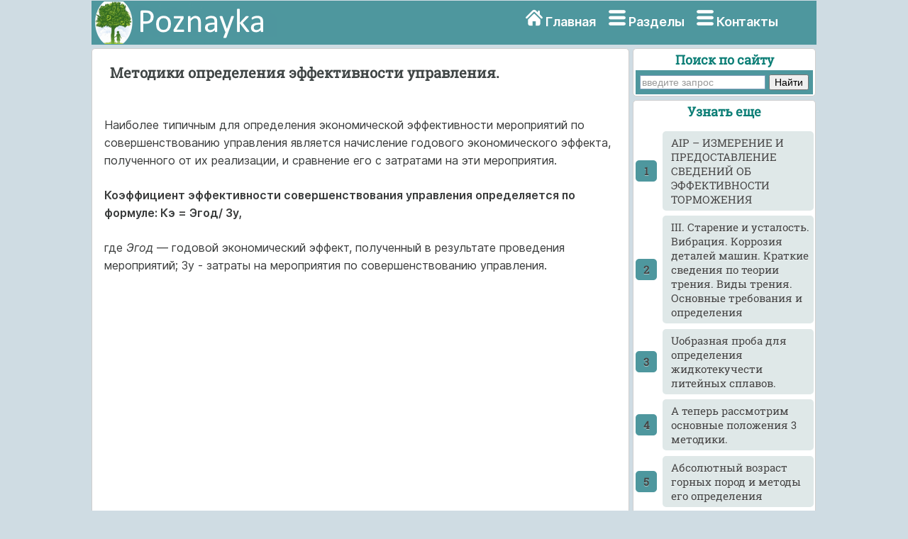

--- FILE ---
content_type: text/html
request_url: https://poznayka.org/s40308t1.html
body_size: 5750
content:
<html>
<head>
<meta name="viewport" content="width=device-width, initial-scale=1">
<meta http-equiv="Content-Type" content="text/html; charset=utf-8" />
<meta name="description" content="Частных показателей экономической эффективности управления в широком смысле организации в целом очень много более Среди них рентабельность... Обобщающими показателями социальной эффективности в широком смысле могут... степень выполнения заказов потребител" />
<title>Методики определения эффективности управления.</title>
<link href="style.css" rel="stylesheet" type="text/css">
<link rel="icon" href="/icon.ico" type="image/x-icon">
<link rel="shortcut icon" href="/icon.ico" type="image/x-icon">
<link rel="preload" href="/fonts/Inter-Regular.woff2" as="font" type="font/woff2" crossorigin>
<!-- Yandex.RTB -->
<script>window.yaContextCb=window.yaContextCb||[]</script>
<script src="https://yandex.ru/ads/system/context.js" async></script>
</head>

<body>
<div id="mainwrapper">
  <header> 
   <div id="logo"><a href="/"><img src="/img/logo.png" width="260" height="60" align="top" alt="Познайка"></a></div>
    <nav> <i class="sprite sprite-home"></i> <a href="/" title="Главная страница">Главная</a> <i class="sprite sprite-menu"></i> <a href="/categories.php" title="Тематические разделы">Разделы</a> <noindex><i class="sprite sprite-menu"></i> <a href="/calls.php" rel="nofollow" title="Контакты">Контакты</a></noindex> </nav>
  </header>
  <div id="content">
    <div class="notOnDesktop">
	<div class="ya-site-form ya-site-form_inited_no" onclick="return {'action':'https://poznayka.org/result.php','arrow':false,'bg':'#4E979E','fontsize':14,'fg':'#000000','language':'ru','logo':'rb','publicname':'Поиск по poznayka.org','suggest':true,'target':'_blank','tld':'ru','type':2,'usebigdictionary':true,'searchid':2274404,'input_fg':'#000000','input_bg':'#ffffff','input_fontStyle':'normal','input_fontWeight':'normal','input_placeholder':'введите запрос','input_placeholderColor':'#999999','input_borderColor':'#7f9db9'}"><form action="https://yandex.ru/search/site/" method="get" target="_blank" accept-charset="utf-8"><input type="hidden" name="searchid" value="2274404"/><input type="hidden" name="l10n" value="ru"/><input type="hidden" name="reqenc" value=""/><input type="search" name="text" value=""/><input type="submit" value="Найти"/></form></div><style type="text/css">.ya-page_js_yes .ya-site-form_inited_no { display: none; }</style>
	</div>
    <section id="mainContent"> 
<h1>Методики определения эффективности управления.</h1><p><br> Наиболее типичным для определения экономической эффективности мероприятий по совершенствованию управления является начисление годового экономического эффекта, полученного от их реализации, и сравнение его с затратами на эти мероприятия.</p>
  <p><b>Коэффициент эффективности совершенствования управления определяется по формуле: Кэ = Эгод/ Зу,</b></p>
  <p>где <i>Эгод </i>— годовой экономический эффект, полученный в результате проведения мероприятий; Зу - затраты на мероприятия по совершенствованию управления.</p>				<!-- Yandex.RTB R-A-2162608-1 -->
<div id="yandex_rtb_R-A-2162608-1"></div>
<script>window.yaContextCb.push(()=>{
  Ya.Context.AdvManager.render({
    renderTo: 'yandex_rtb_R-A-2162608-1',
    blockId: 'R-A-2162608-1'
  })
})</script>
  <p><b>Годовой экономический эффект может рассчитываться по формуле:</b></p>
  <p><b>Эгод = С – Зу · Ен,</b></p>
  <p>где <i>С </i>- годовая экономия от мероприятий по совершенствованию управления; <br> <i>Ен </i>— отраслевой нормативный коэффициент эффективности.</p>
  <p>Для ориентировочной оценки эффективности проводимых мероприятий по совершенствованию управления также используется показатель коэффициента общей эффективности <i>КЭ </i>(близкий по своему смыслу к <i>Кэ </i>— коэффициенту эффективности совершенствования управления):</p>
  <p><b>КЭ = &#8710;Э / З,</b></p>
  <p>где <i>&#8710;Э </i>— общая экономия, получаемая в результате реализации мероприятий по совершенствованию управления, руб;</p>
  <p><i>З </i>— общие затраты на совершенствование управления.</p>
  <p><br> Обоснование экономической эффективности совершенствования управления деятельностью предприятий должно дополняться оценкой их социальной эффективности.</p>
  <p>Социальная эффективность определяется отношением показателей, отражающих социальный результат, к затратам, необходимым для его достижения. Социальные результаты проявляются в улучшении условий жизни и быта населения, сохранении и укреплении здоровья человека, облегчении и повышении содержательности его труда.</p>
  <p>В силу специфики управленческого труда и сложности определения его результатов расчет производительности труда для оценки эффективности мероприятий по совершенствованию организации управленческого труда практически невозможен.</p>	<!-- Yandex.RTB R-A-2162608-2 -->
<div id="yandex_rtb_R-A-2162608-2"></div>
<script>window.yaContextCb.push(()=>{
  Ya.Context.AdvManager.render({
    renderTo: 'yandex_rtb_R-A-2162608-2',
    blockId: 'R-A-2162608-2'
  })
})</script>
  <p><b>Годовой экономический эффект можно рассчитать по формуле :</b></p>
  <p><b>Эг = (С1 – С2) · В2 – Ен · Зед,</b></p>
  <p>где <i>С1,, С2 </i>— стоимость единицы работы до и после внедрения мероприятий по НОУТ (трудовые затраты), руб.;</p>
  <p>В2 - годовой объем работ после внедрения мероприятий по НОУТ в натуральном выражении;</p>
  <p>Ен — нормативный коэффициент сравнительной экономической эффективности (величина, обратная нормативному сроку окупаемосги <i>Тн); </i>Ен для мероприятий по НОУТ устанавливается равным 0,15; Тн = <i>6,7 </i>года;</p>
  <p>Зед - единовременные затраты, связанные с разработкой и внедрением мероприятий, руб.</p>
  <p>По многим видам управленческого труда трудно выразить объем работы в натуральном выражении.</p>
  <p>В связи с этим специалисты рекомендуют использовать более укрупненный метод оценки, согласно которому экономическая эффективность мероприятий по НОУТ может быть по следующей формуле: <br> <b>Э = Эв + Эдс + Эт – З,</b></p>
  <p>где <i>Э </i>— общая экономия, достигнутая за счет всех мероприятий по совершенствованию организации труда, руб.;</p>
  <p>Эв — экономия, достигаемая за счет высвобождения численности, руб.; <br> Эдс - экономия, достигнугая за счет изменений должностной структуры управленческих работников в функциональных и производственных службах, руб.; <br> Эт - экономия, полученная за счет более широкого и рационального использования средств оргтехники, экономии канцелярских и других материалов,руб.;</p>
  <p>З - сумма средств, затраченных на осуществление мероприятий по со- вершенствованию организации труда, руб.</p>
  <p>Экономическое обоснование мероприятий по совершенствованию менеджмента позволит повысить его эффективность и стабильность функционирования организации.</p>
  <p><br></p>
    <br>        <p>&nbsp;</p><!-- Yandex.RTB R-A-2162608-3 -->
<div id="yandex_rtb_R-A-2162608-3"></div>
<script>window.yaContextCb.push(()=>{
  Ya.Context.AdvManager.render({
    renderTo: 'yandex_rtb_R-A-2162608-3',
    blockId: 'R-A-2162608-3'
  })
})</script><br><div class="pagination" ><a href="/s40307t1.html" class="prev" rel="prev"><</a><a href="/s40302t1.html">8</a><a href="/s40303t1.html">9</a><a href="/s40304t1.html">10</a><a href="/s40305t1.html">11</a><a href="/s40306t1.html">12</a><a href="/s40307t1.html">13</a><span class="current">14</span><span class="current next" rel="next">></span></div>	<div class="mobil"> 
	<hr><p class='viewinfo'>Дата добавления: <span class='viewinfo2'>2016-07-22</span>; просмотров: <span class='viewinfo2'>7791</span>;</p><hr></div>
	<aside id="authorInfo">
	<h3>Познать еще:</h3>
 <!-- Stats Gallery Section -->
  <div class="gallery">
    <div class="thumbnail"> <a href="/s1205t4.html"><img src="/baza4/01.files/image0688.jpg" alt="История мостов. Римские мосты" width="2000" class="cards"/></a>
      <h4>История мостов. Римские мосты</h4>
	</div>
    <div class="thumbnail"> <a href="/s177t4.html"><img src="/baza4/01.files/image1072.jpg" alt="Ледяной покров океанов и направленность климатических процессов земли" width="2000" class="cards"/></a>
      <h4>Ледяной покров океанов и направленность климатических процессов земли</h4>
    </div>
	</div>
	<div class="gallery">
    <div class="thumbnail"> <a href="/s1694t4.html"><img src="/baza4/01.files/image1074.jpg" alt="Растительность Керченского полуострова" width="2000" class="cards"/></a>
      <h4>Растительность Керченского полуострова</h4>
	</div>
    <div class="thumbnail"> <a href="/s1417t4.html"><img src="/baza4/01.files/image1075.jpg" alt="Схемы самолетов и особенности их продольной балансировки" width="2000" class="cards"/></a>
      <h4>Схемы самолетов и особенности их продольной балансировки</h4>
    </div>
	</div>
 </aside>
    </section>
	<section id="sidebar"> 
	﻿<div class="Poisk">
<p class="leftcat">Поиск по сайту</p>
<div class="ya-site-form ya-site-form_inited_no" onclick="return {'action':'https://poznayka.org/result.php','arrow':false,'bg':'#4E979E','fontsize':14,'fg':'#000000','language':'ru','logo':'rb','publicname':'Поиск по poznayka.org','suggest':true,'target':'_blank','tld':'ru','type':2,'usebigdictionary':true,'searchid':2274404,'input_fg':'#000000','input_bg':'#ffffff','input_fontStyle':'normal','input_fontWeight':'normal','input_placeholder':'введите запрос','input_placeholderColor':'#999999','input_borderColor':'#7f9db9'}"><form action="https://yandex.ru/search/site/" method="get" target="_blank" accept-charset="utf-8"><input type="hidden" name="searchid" value="2274404"/><input type="hidden" name="l10n" value="ru"/><input type="hidden" name="reqenc" value="utf-8"/><input type="search" name="text" value=""/><input type="submit" value="Найти"/></form></div><style type="text/css">.ya-page_js_yes .ya-site-form_inited_no { display: none; }</style>
</div>
<div class="linkont">	
<p class="leftcat">Узнать еще</p><ol class="rectangle"><li><a href="/s79459t1.html">AIP – ИЗМЕРЕНИЕ И ПРЕДОСТАВЛЕНИЕ СВЕДЕНИЙ ОБ ЭФФЕКТИВНОСТИ ТОРМОЖЕНИЯ</a></li>
							<li><a href="/s26006t1.html">III. Старение и усталость. Вибрация. Коррозия деталей машин. Краткие сведения по теории трения. Виды трения. Основные требования и определения</a></li>
							<li><a href="/s79884t1.html">Uобразная проба для определения жидкотекучести литейных сплавов.</a></li>
							<li><a href="/s87840t1.html">А теперь рассмотрим основные положения 3 методики.</a></li>
							<li><a href="/s38989t1.html">Абсолютный возраст горных пород и методы его определения</a></li>
							<li><a href="/s66639t1.html">Агрегат управления.</a></li>
							<li><a href="/s75157t1.html">АДАПТИВНЫЕ СИСТЕМЫ АВТОМАТИЧЕСКОГО УПРАВЛЕНИЯ.</a></li>
							<li><a href="/s65745t1.html">Анализ интенсивности и эффективности использования основных производственных фондов</a></li>
							</ol> </div>
<div class="cognitive">	
<a href="/cat/technique5.php"><img src="/baza4/01.files/image0822.jpg" alt="Публикации по технике и механике" width="300" height="200" class="cards"/></a>
<h4>Публикации по технике и механике</h4>
</div>
<div class="cognitive">	
<a href="/cat/Biology5.php"><img src="/baza4/01.files/image1108.jpg" alt="Публикации по биологии" width="300" height="200" class="cards"/></a>
<h4>Публикации по биологии</h4>
</div>
<div class="cognitive">	
<a href="/cat/Informatics4.php"><img src="/baza4/01.files/image0741.jpg" alt="Публикации по информатике" width="300" height="200" class="cards"/></a>
<h4>Публикации по информатике</h4>
</div>
<div class="cognitive">
<a href="/cat/building10.php"><img src="/baza4/01.files/image0985.jpg" alt="Публикации по строительству" width="300" height="200" class="cards"/></a>
<h4>Публикации по строительству</h4>
</div>
<div class="cognitive">
<a href="/cat/Physics11.php"><img src="/baza4/01.files/image1064.jpg" alt="Публикации по физике" width="300" height="200" class="cards"/></a>
<h4>Публикации по физике</h4>
</div>
<div class="cognitive">
<a href="/cat/Chemistry1.php"><img src="/baza4/01.files/image0168.jpg" alt="Публикации по химии" width="300" height="200" class="cards"/></a>
<h4>Публикации по химии</h4>
</div>
<div class="cognitive">
<a href="/cat/Electronics2.php"><img src="/baza4/01.files/image0838.jpg" alt="Публикации по электронике" width="300" height="200" class="cards"/></a>
<h4>Публикации по электронике</h4>
</div>	 
<div class="cognitive">
<a href="/cat/Art1.php"><img src="/baza4/01.files/image0639.jpg" alt="Публикации по искусству" width="300" height="200" class="cards"/></a>
<h4>Публикации по искусству</h4> 
</div>	
<div class="cognitive">
<a href="/cat/Geography4.php"><img src="/baza4/01.files/image1139.jpg" alt="Публикации по географии" width="300" height="200" class="cards"/></a>
<h4>Публикации по географии</h4> 
</div>
<div class="cognitive">
<a href="/cat/Medicine4.php"><img src="/baza4/01.files/image1088.jpg" alt="Публикации по медицине" width="300" height="200" class="cards"/></a>
<h4>Публикации по медицине</h4> 
</div>
<div class="cognitive">
<a href="/cat/Pedagogy1.php"><img src="/baza4/01.files/Pedagogika.jpg" alt="Публикации по педагогике" width="300" height="200" class="cards"/></a>
<h4>Публикации по педагогике</h4> 
</div>
<div class="cognitive">
<a href="/categories.php" alt="Тематические подборки публикаций"><p class="leftcat">Разделы публикаций</p></a>
</div>


</section><footer>
	<article>
<p class="leftcat">Поиск по сайту:</p>
<div class="ya-site-form ya-site-form_inited_no" onclick="return {'action':'https://poznayka.org/result.php','arrow':false,'bg':'#4E979E','fontsize':14,'fg':'#000000','language':'ru','logo':'rb','publicname':'Поиск по poznayka.org','suggest':true,'target':'_blank','tld':'ru','type':2,'usebigdictionary':true,'searchid':2274404,'input_fg':'#000000','input_bg':'#ffffff','input_fontStyle':'normal','input_fontWeight':'normal','input_placeholder':'введите запрос','input_placeholderColor':'#999999','input_borderColor':'#7f9db9'}"><form action="https://yandex.ru/search/site/" method="get" target="_blank" accept-charset="utf-8"><input type="hidden" name="searchid" value="2274404"/><input type="hidden" name="l10n" value="ru"/><input type="hidden" name="reqenc" value=""/><input type="search" name="text" value=""/><input type="submit" value="Найти"/></form></div><style type="text/css">.ya-page_js_yes .ya-site-form_inited_no { display: none; }</style><script type="text/javascript">(function(w,d,c){var s=d.createElement('script'),h=d.getElementsByTagName('script')[0],e=d.documentElement;if((' '+e.className+' ').indexOf(' ya-page_js_yes ')===-1){e.className+=' ya-page_js_yes';}s.type='text/javascript';s.async=true;s.charset='utf-8';s.src=(d.location.protocol==='https:'?'https:':'http:')+'//site.yandex.net/v2.0/js/all.js';h.parentNode.insertBefore(s,h);(w[c]||(w[c]=[])).push(function(){Ya.Site.Form.init()})})(window,document,'yandex_site_callbacks');</script>
Воспользовавшись поиском можно найти нужную информацию на сайте.  
	</article>
      <article>
 <p class="leftcat">Поделитесь с друзьями:</p>
Считаете данную информацию полезной, добавьте сайт познайка в закладки и расскажите о нем друзьям в соц. сетях.  
	 </article>
    </footer>
  </div>
  <div id="footerbar">
  ﻿<span class="tailtext">Poznayka.org - Познайка.Орг - 2016-2026 год. Материал предоставляется для ознакомительных и учебных целей. <a href="/Privacy.php" title="Политика конфиденциальности" class="tailtext">Политика конфиденциальности</a> </span>

<!--LiveInternet counter--><script type="text/javascript"><!--
new Image().src = "//counter.yadro.ru/hit?r"+
escape(document.referrer)+((typeof(screen)=="undefined")?"":
";s"+screen.width+"*"+screen.height+"*"+(screen.colorDepth?
screen.colorDepth:screen.pixelDepth))+";u"+escape(document.URL)+
";"+Math.random();//--></script><!--/LiveInternet-->







<br><span class="tailgener">Генерация страницы за: 0.009 сек.<span></div>
</div>
<!-- Yandex.RTB R-A-2162608-4 -->
<script>window.yaContextCb.push(()=>{
  Ya.Context.AdvManager.render({
    type: 'floorAd',    
    blockId: 'R-A-2162608-4'
  })
})</script>
</body>
</html>
